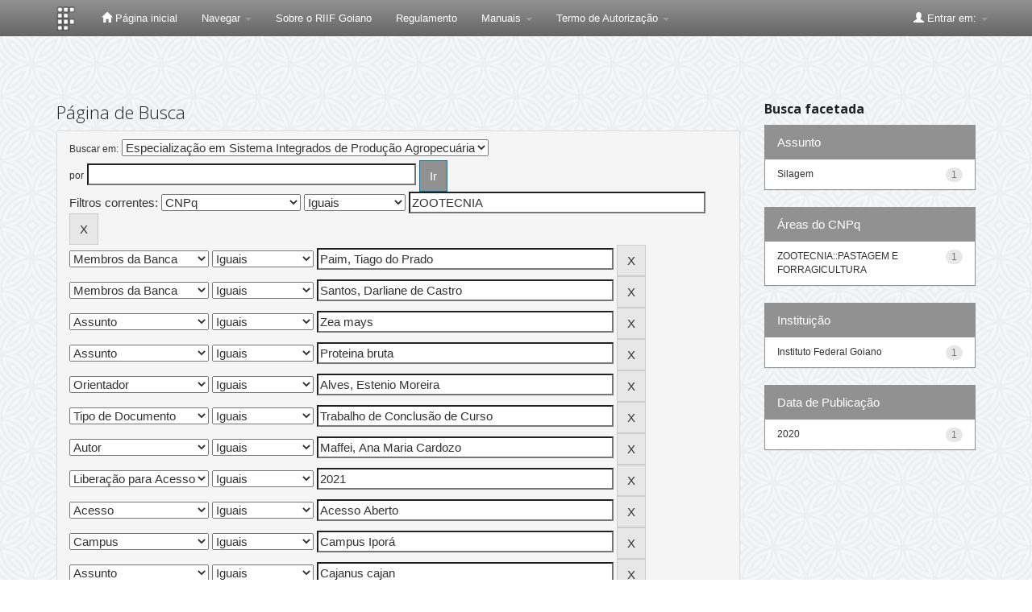

--- FILE ---
content_type: text/html;charset=UTF-8
request_url: https://repositorio.ifgoiano.edu.br/handle/prefix/242/simple-search?query=&sort_by=score&order=desc&rpp=10&filter_field_1=cnpq&filter_type_1=equals&filter_value_1=ZOOTECNIA&filter_field_2=referees&filter_type_2=equals&filter_value_2=Paim%2C+Tiago+do+Prado&filter_field_3=referees&filter_type_3=equals&filter_value_3=Santos%2C+Darliane+de+Castro&filter_field_4=subject&filter_type_4=equals&filter_value_4=Zea+mays&filter_field_5=subject&filter_type_5=equals&filter_value_5=Proteina+bruta&filter_field_6=advisor&filter_type_6=equals&filter_value_6=Alves%2C+Estenio+Moreira&filter_field_7=type&filter_type_7=equals&filter_value_7=Trabalho+de+Conclus%C3%A3o+de+Curso&filter_field_8=author&filter_type_8=equals&filter_value_8=Maffei%2C+Ana+Maria+Cardozo&filter_field_9=available&filter_type_9=equals&filter_value_9=2021&filter_field_10=access&filter_type_10=equals&filter_value_10=Acesso+Aberto&filter_field_11=department&filter_type_11=equals&filter_value_11=Campus+Ipor%C3%A1&filter_field_12=subject&filter_type_12=equals&filter_value_12=Cajanus+cajan&filter_field_13=initials&filter_type_13=equals&filter_value_13=IF+Goiano&etal=0&filtername=referees&filterquery=Alves%2C+Estenio+Moreira&filtertype=equals
body_size: 9905
content:


















<!DOCTYPE html>
<html>
    <head>
        <title>Repositório Institucional do Instituto Federal Goiano: Página de Busca</title>
        <meta http-equiv="Content-Type" content="text/html; charset=UTF-8" />
        <meta name="Generator" content="DSpace 5.7-SNAPSHOT" />
        <meta name="viewport" content="width=device-width, initial-scale=1.0">
        <link rel="shortcut icon" href="/favicon.ico" type="image/x-icon"/>
	    <link rel="stylesheet" href="/static/css/jquery-ui-1.10.3.custom/redmond/jquery-ui-1.10.3.custom.css" type="text/css" />
	    <link rel="stylesheet" href="/static/css/bootstrap/bootstrap.min.css" type="text/css" />
	    <link rel="stylesheet" href="/static/css/bootstrap/bootstrap-theme.min.css" type="text/css" />
	    <link rel="stylesheet" href="/static/css/bootstrap/dspace-theme.css" type="text/css" />

        <link rel="search" type="application/opensearchdescription+xml" href="/open-search/description.xml" title="DSpace"/>

        
	<script type='text/javascript' src="/static/js/jquery/jquery-1.10.2.min.js"></script>
	<script type='text/javascript' src='/static/js/jquery/jquery-ui-1.10.3.custom.min.js'></script>
	<script type='text/javascript' src='/static/js/bootstrap/bootstrap.min.js'></script>
	<script type='text/javascript' src='/static/js/holder.js'></script>
	<script type="text/javascript" src="/utils.js"></script>
    <script type="text/javascript" src="/static/js/choice-support.js"> </script>

    
    
		<script type="text/javascript">
	var jQ = jQuery.noConflict();
	jQ(document).ready(function() {
		jQ( "#spellCheckQuery").click(function(){
			jQ("#query").val(jQ(this).attr('data-spell'));
			jQ("#main-query-submit").click();
		});
		jQ( "#filterquery" )
			.autocomplete({
				source: function( request, response ) {
					jQ.ajax({
						url: "/json/discovery/autocomplete?query=&filter_field_1=cnpq&filter_type_1=equals&filter_value_1=ZOOTECNIA&filter_field_2=referees&filter_type_2=equals&filter_value_2=Paim%2C+Tiago+do+Prado&filter_field_3=referees&filter_type_3=equals&filter_value_3=Santos%2C+Darliane+de+Castro&filter_field_4=subject&filter_type_4=equals&filter_value_4=Zea+mays&filter_field_5=subject&filter_type_5=equals&filter_value_5=Proteina+bruta&filter_field_6=advisor&filter_type_6=equals&filter_value_6=Alves%2C+Estenio+Moreira&filter_field_7=type&filter_type_7=equals&filter_value_7=Trabalho+de+Conclus%C3%A3o+de+Curso&filter_field_8=author&filter_type_8=equals&filter_value_8=Maffei%2C+Ana+Maria+Cardozo&filter_field_9=available&filter_type_9=equals&filter_value_9=2021&filter_field_10=access&filter_type_10=equals&filter_value_10=Acesso+Aberto&filter_field_11=department&filter_type_11=equals&filter_value_11=Campus+Ipor%C3%A1&filter_field_12=subject&filter_type_12=equals&filter_value_12=Cajanus+cajan&filter_field_13=initials&filter_type_13=equals&filter_value_13=IF+Goiano&filter_field_14=referees&filter_type_14=equals&filter_value_14=Alves%2C+Estenio+Moreira",
						dataType: "json",
						cache: false,
						data: {
							auto_idx: jQ("#filtername").val(),
							auto_query: request.term,
							auto_sort: 'count',
							auto_type: jQ("#filtertype").val(),
							location: 'prefix/242'	
						},
						success: function( data ) {
							response( jQ.map( data.autocomplete, function( item ) {
								var tmp_val = item.authorityKey;
								if (tmp_val == null || tmp_val == '')
								{
									tmp_val = item.displayedValue;
								}
								return {
									label: item.displayedValue + " (" + item.count + ")",
									value: tmp_val
								};
							}))			
						}
					})
				}
			});
	});
	function validateFilters() {
		return document.getElementById("filterquery").value.length > 0;
	}
</script>
		
    

<!-- HTML5 shim and Respond.js IE8 support of HTML5 elements and media queries -->
<!--[if lt IE 9]>
  <script src="/static/js/html5shiv.js"></script>
  <script src="/static/js/respond.min.js"></script>
<![endif]-->
    <script>var __uzdbm_1 = "c822d6e3-80fa-414d-b08b-32819e9cee32";var __uzdbm_2 = "ZTgyNzFkNTAtZDc2dS00YWYzLTkyMGMtYjU1Y2QxNjFmNGIyJDMuMTI5LjI1MC4yMTM=";var __uzdbm_3 = "7f9000c822d6e3-80fa-414d-b08b-32819e9cee321-17690623974060-002e64850ff1d6c6f1410";var __uzdbm_4 = "false";var __uzdbm_5 = "uzmx";var __uzdbm_6 = "7f9000a13b5c49-c585-4466-a4c5-7db85bf253cc1-17690623974060-f877fe95402ee3b310";var __uzdbm_7 = "ifgoiano.edu.br";</script> <script>   (function (w, d, e, u, c, g, a, b) {     w["SSJSConnectorObj"] = w["SSJSConnectorObj"] || {       ss_cid: c,       domain_info: "auto",     };     w[g] = function (i, j) {       w["SSJSConnectorObj"][i] = j;     };     a = d.createElement(e);     a.async = true;     if (       navigator.userAgent.indexOf('MSIE') !== -1 ||       navigator.appVersion.indexOf('Trident/') > -1     ) {       u = u.replace("/advanced/", "/advanced/ie/");     }     a.src = u;     b = d.getElementsByTagName(e)[0];     b.parentNode.insertBefore(a, b);   })(     window, document, "script", "https://repositorio.ifgoiano.edu.br/18f5227b-e27b-445a-a53f-f845fbe69b40/stormcaster.js", "d76w", "ssConf"   );   ssConf("c1", "https://repositorio.ifgoiano.edu.br");   ssConf("c3", "c99a4269-161c-4242-a3f0-28d44fa6ce24");   ssConf("au", "repositorio.ifgoiano.edu.br");   ssConf("cu", "validate.perfdrive.com, ssc"); </script></head>

    
    
    <body class="undernavigation">
<a class="sr-only" href="#content">Skip navigation</a>
<header class="navbar navbar-inverse navbar-fixed-top">    
    
            <div class="container">
                

























       <div class="navbar-header">
         <button type="button" class="navbar-toggle" data-toggle="collapse" data-target=".navbar-collapse">
           <span class="icon-bar"></span>
           <span class="icon-bar"></span>
           <span class="icon-bar"></span>
         </button>
         <a class="navbar-brand" href="/"><img height="30" src="/image/dspace-logo-only.png" alt="IF Goiano Logo" /></a>
       </div>
       <nav class="collapse navbar-collapse bs-navbar-collapse" role="navigation">
         <ul class="nav navbar-nav">
           <li class=""><a href="/"><span class="glyphicon glyphicon-home"></span> Página inicial</a></li>
                
           <li class="dropdown">
             <a href="#" class="dropdown-toggle" data-toggle="dropdown">Navegar <b class="caret"></b></a>
             <ul class="dropdown-menu">
               <li><a href="/community-list">Comunidades e coleções</a></li>
				<li class="divider"></li>
        <li class="dropdown-header">Navegar nos Itens por:</li>
				
				
				
				      			<li><a href="/browse?type=dateissued">Data do documento</a></li>
					
				      			<li><a href="/browse?type=author">Todos os autores</a></li>
					
				      			<li><a href="/browse?type=advisor">Orientadores</a></li>
					
				      			<li><a href="/browse?type=title">Título</a></li>
					
				      			<li><a href="/browse?type=subject">Assunto</a></li>
					
				      			<li><a href="/browse?type=cnpq">CNPq</a></li>
					
				      			<li><a href="/browse?type=department">Campus</a></li>
					
				      			<li><a href="/browse?type=program">Programas/Cursos</a></li>
					
				      			<li><a href="/browse?type=type">Tipo de Documento</a></li>
					
				      			<li><a href="/browse?type=access">Tipo de Acesso</a></li>
					
				    
				

            </ul>
          </li>
          
          <!--Ocultado menu Ajuda
          <li class=""><script type="text/javascript">
<!-- Javascript starts here
document.write('<a href="#" onClick="var popupwin = window.open(\'/help/index.html\',\'dspacepopup\',\'height=600,width=550,resizable,scrollbars\');popupwin.focus();return false;">Ajuda<\/a>');
// -->
</script><noscript><a href="/help/index.html" target="dspacepopup">Ajuda</a></noscript></li> 
          
           <!--Ocultado menu Contato
          <li><a target="_blank" href="/feedback">Contato</a></li>	-->	
          
          <li><a target="_blank" href="arquivos/sobre_riif_goiano_1.1.pdf">Sobre o RIIF Goiano</a></li>
          <li><a target="_blank" href="arquivos/regulamento.pdf">Regulamento</a></li>

            <li class="dropdown">
             <a href="#" class="dropdown-toggle" data-toggle="dropdown">Manuais <b class="caret"></b></a>
             <ul class="dropdown-menu">
		 <li><a target="_blank" href="arquivos/como_depositar_riif_goiano_1.2.pdf">Como Depositar</a></li>
             	 <li><a target="_blank" href="arquivos/como_navegar_pesquisar_riif_goiano_1.1.pdf">Como Navegar</a></li>
             	 <li><a target="_blank" href="arquivos/tutorial_gestao_depositos_riif_goiano_1.1.pdf">Gestão dos Depósitos</a></li>
             </ul>
            </li>
          
          <li class="dropdown">
             <a href="#" class="dropdown-toggle" data-toggle="dropdown">Termo de Autorização <b class="caret"></b></a>
             <ul class="dropdown-menu">
		<li><a target="_blank" href="arquivos/termo_de_autorizacao.pdf">Termo de Autorização - PDF Editável</a></li>
             </ul>
          </li>
          
          <li class="dropdown">
             
         <!--Ocultando formulario metadados
	     <a href="#" class="dropdown-toggle" data-toggle="dropdown">Formulários de Metadados <b class="caret"></b></a>
             <ul class="dropdown-menu">
             
				<li><a target="_blank" href="https://www.ifg.edu.br/attachments/article/132/metadados_Artigos%20-%20Formul%C3%A1rio%20de%20Metadados%20para%20Disponibiliza%C3%A7%C3%A3o%20no%20RD-IFG%20-%20Artigos.doc">Artigos</a></li>
             
				<li><a target="_blank" href="https://www.ifg.edu.br/attachments/article/132/metadados_Livros%20e%20Cap%C3%ADtulos%20de%20Livros%20-%20Formul%C3%A1rio%20de%20Metadados%20para%20Disponibiliza%C3%A7%C3%A3o%20no%20RD-IFG.doc">Livros e Capítulos de Livros</a></li>	
				
				<li><a target="_blank" href="https://www.ifg.edu.br/attachments/article/132/metadados_Produtos%20T%C3%A9cnicos%20Educacionais%20-Recursos%20Eletr%C3%B4nicos%20-%20Formul%C3%A1rio%20de%20Metadados%20para%20Disponibiliza%C3%A7%C3%A3o%20no%20RD-IFG.doc">Recursos Eletrônicos</a></li>	
				
				<li><a target="_blank" href="https://www.ifg.edu.br/attachments/article/132/metadados_Produtos%20T%C3%A9cnicos%20Educacionais%20-Relat%C3%B3rios%20T%C3%A9cnicos%20e%20Apostilas%20-%20%20Formul%C3%A1rio%20de%20Metadados%20para%20Disponibiliza%C3%A7%C3%A3o%20no%20RD-IFG.doc">Relatórios Técnicos e Apostilas</a></li>	
				
				<li><a target="_blank" href="https://www.ifg.edu.br/attachments/article/132/metadados_Propriedade%20Intectual%20-%20Cultivares%20-%20Formul%C3%A1rio%20de%20Metadados%20para%20Disponibiliza%C3%A7%C3%A3o%20no%20RD-IFG.doc">Cultivares</a></li>	
				
				<li><a target="_blank" href="https://www.ifg.edu.br/attachments/article/132/metadados_Propriedade%20Intectual%20-%20Patentes%20-%20Formul%C3%A1rio%20de%20Metadados%20para%20Disponibiliza%C3%A7%C3%A3o%20no%20RD-IFG.doc">Patentes</a></li>	
				
				<li><a target="_blank" href="https://www.ifg.edu.br/attachments/article/132/metadados_Propriedade%20Intectual%20-%20Registro%20de%20Software%20-%20Formul%C3%A1rio%20de%20Metadados%20para%20Disponibiliza%C3%A7%C3%A3o%20no%20RD-IFG.doc">Registro de Software</a></li>	
				
				<li><a target="_blank" href="https://www.ifg.edu.br/attachments/article/132/metadados_Tese_Dissertacao_Formul%C3%A1rio_Metadados.doc">Teses e Dissertações</a></li>	
				
				<li><a target="_blank" href="https://www.ifg.edu.br/attachments/article/132/metadados_Trabalho%20Apresentado%20em%20Eventos%20-%20Formul%C3%A1rio%20de%20Metadados%20para%20Disponibiliza%C3%A7%C3%A3o%20no%20RD-IFG.doc">Trabalho Apresentado em Eventos</a></li>	
				
				<li><a target="_blank" href="https://www.ifg.edu.br/attachments/article/132/metadados_Trabalho%20conclusao%20de%20curso_TCC_%20Monografia%20de%20especializacao_Formul%C3%A1rio_Metadados_TCC.doc">TCC e Monografia</a></li>	
				
					
             </ul>
          </li>
         -->
 
        <!--
          <li class="dropdown">
             <a href="#" class="dropdown-toggle" data-toggle="dropdown">Documentos <b class="caret"></b></a>
             <ul class="dropdown-menu">
             	<li><a target="_blank" href="/orientacoes-repositorio.pdf">Orientações para Depósito</a></li>	
				<li><a target="_blank" href="/orientacoes-repositorio.pdf">Regulamento do Repositório</a></li>	
             </ul>
          </li>
          
          -->
       </ul>

 
   <!-- <div class="nav navbar-nav navbar-right">
	 <ul class="nav navbar-nav navbar-right">
      <li class="dropdown">
       <a href="#" class="dropdown-toggle" data-toggle="dropdown">Idioma<b class="caret"></b></a>
        <ul class="dropdown-menu"> 
 
      <li>
        <a onclick="javascript:document.repost.locale.value='pt_BR';
                  document.repost.submit();" href="?locale=pt_BR">
         português
       </a>
      </li>
 
      <li>
        <a onclick="javascript:document.repost.locale.value='es';
                  document.repost.submit();" href="?locale=es">
         español
       </a>
      </li>
 
      <li>
        <a onclick="javascript:document.repost.locale.value='en';
                  document.repost.submit();" href="?locale=en">
         English
       </a>
      </li>
 
     </ul>
    </li>
    </ul>
  </div> -->
 
 
       <div class="nav navbar-nav navbar-right">
		<ul class="nav navbar-nav navbar-right">
         <li class="dropdown">
         
             <a href="#" class="dropdown-toggle" data-toggle="dropdown"><span class="glyphicon glyphicon-user"></span> Entrar em: <b class="caret"></b></a>
	             
             <ul class="dropdown-menu">
             <!-- comentado para ir diretor para login pelo ldap  <li><a href="/mydspace">Meu espaço</a></li> -->
               
               <li><a href="/mydspace">Meu espaço</a></li>
               <li><a href="/subscribe">Receber atualizações<br/> por e-mail</a></li>
               <li><a href="/profile">Editar perfil</a></li>

		
             </ul>
           </li>
          </ul>
          
	
	
	
	</form>
	
	
	
	</div>
    </nav>

            </div>

</header>

<main id="content" role="main">

<br/>
                

<div class="container">
                



  



</div>                



        
<div class="container">

	<div class="row">
		<div class="col-md-9">
		








































    

<h2>Página de Busca</h2>

<div class="discovery-search-form panel panel-default">
    
	<div class="discovery-query panel-heading">
    <form action="simple-search" method="get">
         <label for="tlocation">
         	Buscar em:
         </label>
         <select name="location" id="tlocation">

									<option value="/">Todo o repositório</option>

                                <option value="prefix/121" >
                                	Monografias - Especialização</option>

                                <option value="prefix/242" selected="selected">
                                	Especialização em Sistema Integrados de Produção Agropecuária</option>
                                </select><br/>
                                <label for="query">por</label>
                                <input type="text" size="50" id="query" name="query" value=""/>
                                <input type="submit" id="main-query-submit" class="btn btn-primary" value="Ir" />
                  
                                <input type="hidden" value="10" name="rpp" />
                                <input type="hidden" value="score" name="sort_by" />
                                <input type="hidden" value="desc" name="order" />
                                
		<div class="discovery-search-appliedFilters">


		<span>Filtros correntes:</span>
		
			    <select id="filter_field_1" name="filter_field_1">
				<option value="type">Tipo de Documento</option><option value="title">Título</option><option value="author">Autor</option><option value="advisor">Orientador</option><option value="referees">Membros da Banca</option><option value="contributor">Autoria</option><option value="contributorid">Identificador de Autoria</option><option value="abstract">Resumo ou Abstract</option><option value="subject">Assunto</option><option value="cnpq" selected="selected">CNPq</option><option value="dateIssued">Data de publicação</option><option value="available">Libera&ccedil;&atilde;o para Acesso</option><option value="access">Acesso</option><option value="publisher">Institui&ccedil;&atilde;o</option><option value="initials">Sigla da Institui&ccedil;&atilde;o</option><option value="program">Programa/Curso</option><option value="department">Campus</option><option value="sponsorship">Ag&ecirc;ncia de Fomento</option><option value="format">Formato do Arquivo</option><option value="all">Todos os Campos</option>
				</select>
				<select id="filter_type_1" name="filter_type_1">
				<option value="equals" selected="selected">Iguais</option><option value="contains">Contém</option><option value="authority">Identificado</option><option value="notequals">Diferentes</option><option value="notcontains">Não contém</option><option value="notauthority">Não identificado</option>
				</select>
				<input type="text" id="filter_value_1" name="filter_value_1" value="ZOOTECNIA" size="45"/>
				<input class="btn btn-default" type="submit" id="submit_filter_remove_1" name="submit_filter_remove_1" value="X" />
				<br/>
				
			    <select id="filter_field_2" name="filter_field_2">
				<option value="type">Tipo de Documento</option><option value="title">Título</option><option value="author">Autor</option><option value="advisor">Orientador</option><option value="referees" selected="selected">Membros da Banca</option><option value="contributor">Autoria</option><option value="contributorid">Identificador de Autoria</option><option value="abstract">Resumo ou Abstract</option><option value="subject">Assunto</option><option value="cnpq">CNPq</option><option value="dateIssued">Data de publicação</option><option value="available">Libera&ccedil;&atilde;o para Acesso</option><option value="access">Acesso</option><option value="publisher">Institui&ccedil;&atilde;o</option><option value="initials">Sigla da Institui&ccedil;&atilde;o</option><option value="program">Programa/Curso</option><option value="department">Campus</option><option value="sponsorship">Ag&ecirc;ncia de Fomento</option><option value="format">Formato do Arquivo</option><option value="all">Todos os Campos</option>
				</select>
				<select id="filter_type_2" name="filter_type_2">
				<option value="equals" selected="selected">Iguais</option><option value="contains">Contém</option><option value="authority">Identificado</option><option value="notequals">Diferentes</option><option value="notcontains">Não contém</option><option value="notauthority">Não identificado</option>
				</select>
				<input type="text" id="filter_value_2" name="filter_value_2" value="Paim,&#x20;Tiago&#x20;do&#x20;Prado" size="45"/>
				<input class="btn btn-default" type="submit" id="submit_filter_remove_2" name="submit_filter_remove_2" value="X" />
				<br/>
				
			    <select id="filter_field_3" name="filter_field_3">
				<option value="type">Tipo de Documento</option><option value="title">Título</option><option value="author">Autor</option><option value="advisor">Orientador</option><option value="referees" selected="selected">Membros da Banca</option><option value="contributor">Autoria</option><option value="contributorid">Identificador de Autoria</option><option value="abstract">Resumo ou Abstract</option><option value="subject">Assunto</option><option value="cnpq">CNPq</option><option value="dateIssued">Data de publicação</option><option value="available">Libera&ccedil;&atilde;o para Acesso</option><option value="access">Acesso</option><option value="publisher">Institui&ccedil;&atilde;o</option><option value="initials">Sigla da Institui&ccedil;&atilde;o</option><option value="program">Programa/Curso</option><option value="department">Campus</option><option value="sponsorship">Ag&ecirc;ncia de Fomento</option><option value="format">Formato do Arquivo</option><option value="all">Todos os Campos</option>
				</select>
				<select id="filter_type_3" name="filter_type_3">
				<option value="equals" selected="selected">Iguais</option><option value="contains">Contém</option><option value="authority">Identificado</option><option value="notequals">Diferentes</option><option value="notcontains">Não contém</option><option value="notauthority">Não identificado</option>
				</select>
				<input type="text" id="filter_value_3" name="filter_value_3" value="Santos,&#x20;Darliane&#x20;de&#x20;Castro" size="45"/>
				<input class="btn btn-default" type="submit" id="submit_filter_remove_3" name="submit_filter_remove_3" value="X" />
				<br/>
				
			    <select id="filter_field_4" name="filter_field_4">
				<option value="type">Tipo de Documento</option><option value="title">Título</option><option value="author">Autor</option><option value="advisor">Orientador</option><option value="referees">Membros da Banca</option><option value="contributor">Autoria</option><option value="contributorid">Identificador de Autoria</option><option value="abstract">Resumo ou Abstract</option><option value="subject" selected="selected">Assunto</option><option value="cnpq">CNPq</option><option value="dateIssued">Data de publicação</option><option value="available">Libera&ccedil;&atilde;o para Acesso</option><option value="access">Acesso</option><option value="publisher">Institui&ccedil;&atilde;o</option><option value="initials">Sigla da Institui&ccedil;&atilde;o</option><option value="program">Programa/Curso</option><option value="department">Campus</option><option value="sponsorship">Ag&ecirc;ncia de Fomento</option><option value="format">Formato do Arquivo</option><option value="all">Todos os Campos</option>
				</select>
				<select id="filter_type_4" name="filter_type_4">
				<option value="equals" selected="selected">Iguais</option><option value="contains">Contém</option><option value="authority">Identificado</option><option value="notequals">Diferentes</option><option value="notcontains">Não contém</option><option value="notauthority">Não identificado</option>
				</select>
				<input type="text" id="filter_value_4" name="filter_value_4" value="Zea&#x20;mays" size="45"/>
				<input class="btn btn-default" type="submit" id="submit_filter_remove_4" name="submit_filter_remove_4" value="X" />
				<br/>
				
			    <select id="filter_field_5" name="filter_field_5">
				<option value="type">Tipo de Documento</option><option value="title">Título</option><option value="author">Autor</option><option value="advisor">Orientador</option><option value="referees">Membros da Banca</option><option value="contributor">Autoria</option><option value="contributorid">Identificador de Autoria</option><option value="abstract">Resumo ou Abstract</option><option value="subject" selected="selected">Assunto</option><option value="cnpq">CNPq</option><option value="dateIssued">Data de publicação</option><option value="available">Libera&ccedil;&atilde;o para Acesso</option><option value="access">Acesso</option><option value="publisher">Institui&ccedil;&atilde;o</option><option value="initials">Sigla da Institui&ccedil;&atilde;o</option><option value="program">Programa/Curso</option><option value="department">Campus</option><option value="sponsorship">Ag&ecirc;ncia de Fomento</option><option value="format">Formato do Arquivo</option><option value="all">Todos os Campos</option>
				</select>
				<select id="filter_type_5" name="filter_type_5">
				<option value="equals" selected="selected">Iguais</option><option value="contains">Contém</option><option value="authority">Identificado</option><option value="notequals">Diferentes</option><option value="notcontains">Não contém</option><option value="notauthority">Não identificado</option>
				</select>
				<input type="text" id="filter_value_5" name="filter_value_5" value="Proteina&#x20;bruta" size="45"/>
				<input class="btn btn-default" type="submit" id="submit_filter_remove_5" name="submit_filter_remove_5" value="X" />
				<br/>
				
			    <select id="filter_field_6" name="filter_field_6">
				<option value="type">Tipo de Documento</option><option value="title">Título</option><option value="author">Autor</option><option value="advisor" selected="selected">Orientador</option><option value="referees">Membros da Banca</option><option value="contributor">Autoria</option><option value="contributorid">Identificador de Autoria</option><option value="abstract">Resumo ou Abstract</option><option value="subject">Assunto</option><option value="cnpq">CNPq</option><option value="dateIssued">Data de publicação</option><option value="available">Libera&ccedil;&atilde;o para Acesso</option><option value="access">Acesso</option><option value="publisher">Institui&ccedil;&atilde;o</option><option value="initials">Sigla da Institui&ccedil;&atilde;o</option><option value="program">Programa/Curso</option><option value="department">Campus</option><option value="sponsorship">Ag&ecirc;ncia de Fomento</option><option value="format">Formato do Arquivo</option><option value="all">Todos os Campos</option>
				</select>
				<select id="filter_type_6" name="filter_type_6">
				<option value="equals" selected="selected">Iguais</option><option value="contains">Contém</option><option value="authority">Identificado</option><option value="notequals">Diferentes</option><option value="notcontains">Não contém</option><option value="notauthority">Não identificado</option>
				</select>
				<input type="text" id="filter_value_6" name="filter_value_6" value="Alves,&#x20;Estenio&#x20;Moreira" size="45"/>
				<input class="btn btn-default" type="submit" id="submit_filter_remove_6" name="submit_filter_remove_6" value="X" />
				<br/>
				
			    <select id="filter_field_7" name="filter_field_7">
				<option value="type" selected="selected">Tipo de Documento</option><option value="title">Título</option><option value="author">Autor</option><option value="advisor">Orientador</option><option value="referees">Membros da Banca</option><option value="contributor">Autoria</option><option value="contributorid">Identificador de Autoria</option><option value="abstract">Resumo ou Abstract</option><option value="subject">Assunto</option><option value="cnpq">CNPq</option><option value="dateIssued">Data de publicação</option><option value="available">Libera&ccedil;&atilde;o para Acesso</option><option value="access">Acesso</option><option value="publisher">Institui&ccedil;&atilde;o</option><option value="initials">Sigla da Institui&ccedil;&atilde;o</option><option value="program">Programa/Curso</option><option value="department">Campus</option><option value="sponsorship">Ag&ecirc;ncia de Fomento</option><option value="format">Formato do Arquivo</option><option value="all">Todos os Campos</option>
				</select>
				<select id="filter_type_7" name="filter_type_7">
				<option value="equals" selected="selected">Iguais</option><option value="contains">Contém</option><option value="authority">Identificado</option><option value="notequals">Diferentes</option><option value="notcontains">Não contém</option><option value="notauthority">Não identificado</option>
				</select>
				<input type="text" id="filter_value_7" name="filter_value_7" value="Trabalho&#x20;de&#x20;Conclusão&#x20;de&#x20;Curso" size="45"/>
				<input class="btn btn-default" type="submit" id="submit_filter_remove_7" name="submit_filter_remove_7" value="X" />
				<br/>
				
			    <select id="filter_field_8" name="filter_field_8">
				<option value="type">Tipo de Documento</option><option value="title">Título</option><option value="author" selected="selected">Autor</option><option value="advisor">Orientador</option><option value="referees">Membros da Banca</option><option value="contributor">Autoria</option><option value="contributorid">Identificador de Autoria</option><option value="abstract">Resumo ou Abstract</option><option value="subject">Assunto</option><option value="cnpq">CNPq</option><option value="dateIssued">Data de publicação</option><option value="available">Libera&ccedil;&atilde;o para Acesso</option><option value="access">Acesso</option><option value="publisher">Institui&ccedil;&atilde;o</option><option value="initials">Sigla da Institui&ccedil;&atilde;o</option><option value="program">Programa/Curso</option><option value="department">Campus</option><option value="sponsorship">Ag&ecirc;ncia de Fomento</option><option value="format">Formato do Arquivo</option><option value="all">Todos os Campos</option>
				</select>
				<select id="filter_type_8" name="filter_type_8">
				<option value="equals" selected="selected">Iguais</option><option value="contains">Contém</option><option value="authority">Identificado</option><option value="notequals">Diferentes</option><option value="notcontains">Não contém</option><option value="notauthority">Não identificado</option>
				</select>
				<input type="text" id="filter_value_8" name="filter_value_8" value="Maffei,&#x20;Ana&#x20;Maria&#x20;Cardozo" size="45"/>
				<input class="btn btn-default" type="submit" id="submit_filter_remove_8" name="submit_filter_remove_8" value="X" />
				<br/>
				
			    <select id="filter_field_9" name="filter_field_9">
				<option value="type">Tipo de Documento</option><option value="title">Título</option><option value="author">Autor</option><option value="advisor">Orientador</option><option value="referees">Membros da Banca</option><option value="contributor">Autoria</option><option value="contributorid">Identificador de Autoria</option><option value="abstract">Resumo ou Abstract</option><option value="subject">Assunto</option><option value="cnpq">CNPq</option><option value="dateIssued">Data de publicação</option><option value="available" selected="selected">Libera&ccedil;&atilde;o para Acesso</option><option value="access">Acesso</option><option value="publisher">Institui&ccedil;&atilde;o</option><option value="initials">Sigla da Institui&ccedil;&atilde;o</option><option value="program">Programa/Curso</option><option value="department">Campus</option><option value="sponsorship">Ag&ecirc;ncia de Fomento</option><option value="format">Formato do Arquivo</option><option value="all">Todos os Campos</option>
				</select>
				<select id="filter_type_9" name="filter_type_9">
				<option value="equals" selected="selected">Iguais</option><option value="contains">Contém</option><option value="authority">Identificado</option><option value="notequals">Diferentes</option><option value="notcontains">Não contém</option><option value="notauthority">Não identificado</option>
				</select>
				<input type="text" id="filter_value_9" name="filter_value_9" value="2021" size="45"/>
				<input class="btn btn-default" type="submit" id="submit_filter_remove_9" name="submit_filter_remove_9" value="X" />
				<br/>
				
			    <select id="filter_field_10" name="filter_field_10">
				<option value="type">Tipo de Documento</option><option value="title">Título</option><option value="author">Autor</option><option value="advisor">Orientador</option><option value="referees">Membros da Banca</option><option value="contributor">Autoria</option><option value="contributorid">Identificador de Autoria</option><option value="abstract">Resumo ou Abstract</option><option value="subject">Assunto</option><option value="cnpq">CNPq</option><option value="dateIssued">Data de publicação</option><option value="available">Libera&ccedil;&atilde;o para Acesso</option><option value="access" selected="selected">Acesso</option><option value="publisher">Institui&ccedil;&atilde;o</option><option value="initials">Sigla da Institui&ccedil;&atilde;o</option><option value="program">Programa/Curso</option><option value="department">Campus</option><option value="sponsorship">Ag&ecirc;ncia de Fomento</option><option value="format">Formato do Arquivo</option><option value="all">Todos os Campos</option>
				</select>
				<select id="filter_type_10" name="filter_type_10">
				<option value="equals" selected="selected">Iguais</option><option value="contains">Contém</option><option value="authority">Identificado</option><option value="notequals">Diferentes</option><option value="notcontains">Não contém</option><option value="notauthority">Não identificado</option>
				</select>
				<input type="text" id="filter_value_10" name="filter_value_10" value="Acesso&#x20;Aberto" size="45"/>
				<input class="btn btn-default" type="submit" id="submit_filter_remove_10" name="submit_filter_remove_10" value="X" />
				<br/>
				
			    <select id="filter_field_11" name="filter_field_11">
				<option value="type">Tipo de Documento</option><option value="title">Título</option><option value="author">Autor</option><option value="advisor">Orientador</option><option value="referees">Membros da Banca</option><option value="contributor">Autoria</option><option value="contributorid">Identificador de Autoria</option><option value="abstract">Resumo ou Abstract</option><option value="subject">Assunto</option><option value="cnpq">CNPq</option><option value="dateIssued">Data de publicação</option><option value="available">Libera&ccedil;&atilde;o para Acesso</option><option value="access">Acesso</option><option value="publisher">Institui&ccedil;&atilde;o</option><option value="initials">Sigla da Institui&ccedil;&atilde;o</option><option value="program">Programa/Curso</option><option value="department" selected="selected">Campus</option><option value="sponsorship">Ag&ecirc;ncia de Fomento</option><option value="format">Formato do Arquivo</option><option value="all">Todos os Campos</option>
				</select>
				<select id="filter_type_11" name="filter_type_11">
				<option value="equals" selected="selected">Iguais</option><option value="contains">Contém</option><option value="authority">Identificado</option><option value="notequals">Diferentes</option><option value="notcontains">Não contém</option><option value="notauthority">Não identificado</option>
				</select>
				<input type="text" id="filter_value_11" name="filter_value_11" value="Campus&#x20;Iporá" size="45"/>
				<input class="btn btn-default" type="submit" id="submit_filter_remove_11" name="submit_filter_remove_11" value="X" />
				<br/>
				
			    <select id="filter_field_12" name="filter_field_12">
				<option value="type">Tipo de Documento</option><option value="title">Título</option><option value="author">Autor</option><option value="advisor">Orientador</option><option value="referees">Membros da Banca</option><option value="contributor">Autoria</option><option value="contributorid">Identificador de Autoria</option><option value="abstract">Resumo ou Abstract</option><option value="subject" selected="selected">Assunto</option><option value="cnpq">CNPq</option><option value="dateIssued">Data de publicação</option><option value="available">Libera&ccedil;&atilde;o para Acesso</option><option value="access">Acesso</option><option value="publisher">Institui&ccedil;&atilde;o</option><option value="initials">Sigla da Institui&ccedil;&atilde;o</option><option value="program">Programa/Curso</option><option value="department">Campus</option><option value="sponsorship">Ag&ecirc;ncia de Fomento</option><option value="format">Formato do Arquivo</option><option value="all">Todos os Campos</option>
				</select>
				<select id="filter_type_12" name="filter_type_12">
				<option value="equals" selected="selected">Iguais</option><option value="contains">Contém</option><option value="authority">Identificado</option><option value="notequals">Diferentes</option><option value="notcontains">Não contém</option><option value="notauthority">Não identificado</option>
				</select>
				<input type="text" id="filter_value_12" name="filter_value_12" value="Cajanus&#x20;cajan" size="45"/>
				<input class="btn btn-default" type="submit" id="submit_filter_remove_12" name="submit_filter_remove_12" value="X" />
				<br/>
				
			    <select id="filter_field_13" name="filter_field_13">
				<option value="type">Tipo de Documento</option><option value="title">Título</option><option value="author">Autor</option><option value="advisor">Orientador</option><option value="referees">Membros da Banca</option><option value="contributor">Autoria</option><option value="contributorid">Identificador de Autoria</option><option value="abstract">Resumo ou Abstract</option><option value="subject">Assunto</option><option value="cnpq">CNPq</option><option value="dateIssued">Data de publicação</option><option value="available">Libera&ccedil;&atilde;o para Acesso</option><option value="access">Acesso</option><option value="publisher">Institui&ccedil;&atilde;o</option><option value="initials" selected="selected">Sigla da Institui&ccedil;&atilde;o</option><option value="program">Programa/Curso</option><option value="department">Campus</option><option value="sponsorship">Ag&ecirc;ncia de Fomento</option><option value="format">Formato do Arquivo</option><option value="all">Todos os Campos</option>
				</select>
				<select id="filter_type_13" name="filter_type_13">
				<option value="equals" selected="selected">Iguais</option><option value="contains">Contém</option><option value="authority">Identificado</option><option value="notequals">Diferentes</option><option value="notcontains">Não contém</option><option value="notauthority">Não identificado</option>
				</select>
				<input type="text" id="filter_value_13" name="filter_value_13" value="IF&#x20;Goiano" size="45"/>
				<input class="btn btn-default" type="submit" id="submit_filter_remove_13" name="submit_filter_remove_13" value="X" />
				<br/>
				
			    <select id="filter_field_14" name="filter_field_14">
				<option value="type">Tipo de Documento</option><option value="title">Título</option><option value="author">Autor</option><option value="advisor">Orientador</option><option value="referees" selected="selected">Membros da Banca</option><option value="contributor">Autoria</option><option value="contributorid">Identificador de Autoria</option><option value="abstract">Resumo ou Abstract</option><option value="subject">Assunto</option><option value="cnpq">CNPq</option><option value="dateIssued">Data de publicação</option><option value="available">Libera&ccedil;&atilde;o para Acesso</option><option value="access">Acesso</option><option value="publisher">Institui&ccedil;&atilde;o</option><option value="initials">Sigla da Institui&ccedil;&atilde;o</option><option value="program">Programa/Curso</option><option value="department">Campus</option><option value="sponsorship">Ag&ecirc;ncia de Fomento</option><option value="format">Formato do Arquivo</option><option value="all">Todos os Campos</option>
				</select>
				<select id="filter_type_14" name="filter_type_14">
				<option value="equals" selected="selected">Iguais</option><option value="contains">Contém</option><option value="authority">Identificado</option><option value="notequals">Diferentes</option><option value="notcontains">Não contém</option><option value="notauthority">Não identificado</option>
				</select>
				<input type="text" id="filter_value_14" name="filter_value_14" value="Alves,&#x20;Estenio&#x20;Moreira" size="45"/>
				<input class="btn btn-default" type="submit" id="submit_filter_remove_14" name="submit_filter_remove_14" value="X" />
				<br/>
				
		</div>

<a class="btn btn-default" href="/simple-search">Retornar valores</a>	
		</form>
		</div>

		<div class="discovery-search-filters panel-body">
		<h5>Adicionar filtros:</h5>
		<p class="discovery-search-filters-hint">Utilizar filtros para refinar o resultado de busca.</p>
		<form action="simple-search" method="get">
		<input type="hidden" value="prefix&#x2F;242" name="location" />
		<input type="hidden" value="" name="query" />
		
				    <input type="hidden" id="filter_field_1" name="filter_field_1" value="cnpq" />
					<input type="hidden" id="filter_type_1" name="filter_type_1" value="equals" />
					<input type="hidden" id="filter_value_1" name="filter_value_1" value="ZOOTECNIA" />
					
				    <input type="hidden" id="filter_field_2" name="filter_field_2" value="referees" />
					<input type="hidden" id="filter_type_2" name="filter_type_2" value="equals" />
					<input type="hidden" id="filter_value_2" name="filter_value_2" value="Paim,&#x20;Tiago&#x20;do&#x20;Prado" />
					
				    <input type="hidden" id="filter_field_3" name="filter_field_3" value="referees" />
					<input type="hidden" id="filter_type_3" name="filter_type_3" value="equals" />
					<input type="hidden" id="filter_value_3" name="filter_value_3" value="Santos,&#x20;Darliane&#x20;de&#x20;Castro" />
					
				    <input type="hidden" id="filter_field_4" name="filter_field_4" value="subject" />
					<input type="hidden" id="filter_type_4" name="filter_type_4" value="equals" />
					<input type="hidden" id="filter_value_4" name="filter_value_4" value="Zea&#x20;mays" />
					
				    <input type="hidden" id="filter_field_5" name="filter_field_5" value="subject" />
					<input type="hidden" id="filter_type_5" name="filter_type_5" value="equals" />
					<input type="hidden" id="filter_value_5" name="filter_value_5" value="Proteina&#x20;bruta" />
					
				    <input type="hidden" id="filter_field_6" name="filter_field_6" value="advisor" />
					<input type="hidden" id="filter_type_6" name="filter_type_6" value="equals" />
					<input type="hidden" id="filter_value_6" name="filter_value_6" value="Alves,&#x20;Estenio&#x20;Moreira" />
					
				    <input type="hidden" id="filter_field_7" name="filter_field_7" value="type" />
					<input type="hidden" id="filter_type_7" name="filter_type_7" value="equals" />
					<input type="hidden" id="filter_value_7" name="filter_value_7" value="Trabalho&#x20;de&#x20;Conclusão&#x20;de&#x20;Curso" />
					
				    <input type="hidden" id="filter_field_8" name="filter_field_8" value="author" />
					<input type="hidden" id="filter_type_8" name="filter_type_8" value="equals" />
					<input type="hidden" id="filter_value_8" name="filter_value_8" value="Maffei,&#x20;Ana&#x20;Maria&#x20;Cardozo" />
					
				    <input type="hidden" id="filter_field_9" name="filter_field_9" value="available" />
					<input type="hidden" id="filter_type_9" name="filter_type_9" value="equals" />
					<input type="hidden" id="filter_value_9" name="filter_value_9" value="2021" />
					
				    <input type="hidden" id="filter_field_10" name="filter_field_10" value="access" />
					<input type="hidden" id="filter_type_10" name="filter_type_10" value="equals" />
					<input type="hidden" id="filter_value_10" name="filter_value_10" value="Acesso&#x20;Aberto" />
					
				    <input type="hidden" id="filter_field_11" name="filter_field_11" value="department" />
					<input type="hidden" id="filter_type_11" name="filter_type_11" value="equals" />
					<input type="hidden" id="filter_value_11" name="filter_value_11" value="Campus&#x20;Iporá" />
					
				    <input type="hidden" id="filter_field_12" name="filter_field_12" value="subject" />
					<input type="hidden" id="filter_type_12" name="filter_type_12" value="equals" />
					<input type="hidden" id="filter_value_12" name="filter_value_12" value="Cajanus&#x20;cajan" />
					
				    <input type="hidden" id="filter_field_13" name="filter_field_13" value="initials" />
					<input type="hidden" id="filter_type_13" name="filter_type_13" value="equals" />
					<input type="hidden" id="filter_value_13" name="filter_value_13" value="IF&#x20;Goiano" />
					
				    <input type="hidden" id="filter_field_14" name="filter_field_14" value="referees" />
					<input type="hidden" id="filter_type_14" name="filter_type_14" value="equals" />
					<input type="hidden" id="filter_value_14" name="filter_value_14" value="Alves,&#x20;Estenio&#x20;Moreira" />
					
		<select id="filtername" name="filtername">
		<option value="type">Tipo de Documento</option><option value="title">Título</option><option value="author">Autor</option><option value="advisor">Orientador</option><option value="referees">Membros da Banca</option><option value="contributor">Autoria</option><option value="contributorid">Identificador de Autoria</option><option value="abstract">Resumo ou Abstract</option><option value="subject">Assunto</option><option value="cnpq">CNPq</option><option value="dateIssued">Data de publicação</option><option value="available">Libera&ccedil;&atilde;o para Acesso</option><option value="access">Acesso</option><option value="publisher">Institui&ccedil;&atilde;o</option><option value="initials">Sigla da Institui&ccedil;&atilde;o</option><option value="program">Programa/Curso</option><option value="department">Campus</option><option value="sponsorship">Ag&ecirc;ncia de Fomento</option><option value="format">Formato do Arquivo</option><option value="all">Todos os Campos</option>
		</select>
		<select id="filtertype" name="filtertype">
		<option value="equals">Iguais</option><option value="contains">Contém</option><option value="authority">Identificado</option><option value="notequals">Diferentes</option><option value="notcontains">Não contém</option><option value="notauthority">Não identificado</option>
		</select>
		<input type="text" id="filterquery" name="filterquery" size="45" required="required" />
		<input type="hidden" value="10" name="rpp" />
		<input type="hidden" value="score" name="sort_by" />
		<input type="hidden" value="desc" name="order" />
		<input class="btn btn-default" type="submit" value="Adicionar" onclick="return validateFilters()" />
		</form>
		</div>        

        
   <div class="discovery-pagination-controls panel-footer">
   <form action="simple-search" method="get">
   <input type="hidden" value="prefix&#x2F;242" name="location" />
   <input type="hidden" value="" name="query" />
	
				    <input type="hidden" id="filter_field_1" name="filter_field_1" value="cnpq" />
					<input type="hidden" id="filter_type_1" name="filter_type_1" value="equals" />
					<input type="hidden" id="filter_value_1" name="filter_value_1" value="ZOOTECNIA" />
					
				    <input type="hidden" id="filter_field_2" name="filter_field_2" value="referees" />
					<input type="hidden" id="filter_type_2" name="filter_type_2" value="equals" />
					<input type="hidden" id="filter_value_2" name="filter_value_2" value="Paim,&#x20;Tiago&#x20;do&#x20;Prado" />
					
				    <input type="hidden" id="filter_field_3" name="filter_field_3" value="referees" />
					<input type="hidden" id="filter_type_3" name="filter_type_3" value="equals" />
					<input type="hidden" id="filter_value_3" name="filter_value_3" value="Santos,&#x20;Darliane&#x20;de&#x20;Castro" />
					
				    <input type="hidden" id="filter_field_4" name="filter_field_4" value="subject" />
					<input type="hidden" id="filter_type_4" name="filter_type_4" value="equals" />
					<input type="hidden" id="filter_value_4" name="filter_value_4" value="Zea&#x20;mays" />
					
				    <input type="hidden" id="filter_field_5" name="filter_field_5" value="subject" />
					<input type="hidden" id="filter_type_5" name="filter_type_5" value="equals" />
					<input type="hidden" id="filter_value_5" name="filter_value_5" value="Proteina&#x20;bruta" />
					
				    <input type="hidden" id="filter_field_6" name="filter_field_6" value="advisor" />
					<input type="hidden" id="filter_type_6" name="filter_type_6" value="equals" />
					<input type="hidden" id="filter_value_6" name="filter_value_6" value="Alves,&#x20;Estenio&#x20;Moreira" />
					
				    <input type="hidden" id="filter_field_7" name="filter_field_7" value="type" />
					<input type="hidden" id="filter_type_7" name="filter_type_7" value="equals" />
					<input type="hidden" id="filter_value_7" name="filter_value_7" value="Trabalho&#x20;de&#x20;Conclusão&#x20;de&#x20;Curso" />
					
				    <input type="hidden" id="filter_field_8" name="filter_field_8" value="author" />
					<input type="hidden" id="filter_type_8" name="filter_type_8" value="equals" />
					<input type="hidden" id="filter_value_8" name="filter_value_8" value="Maffei,&#x20;Ana&#x20;Maria&#x20;Cardozo" />
					
				    <input type="hidden" id="filter_field_9" name="filter_field_9" value="available" />
					<input type="hidden" id="filter_type_9" name="filter_type_9" value="equals" />
					<input type="hidden" id="filter_value_9" name="filter_value_9" value="2021" />
					
				    <input type="hidden" id="filter_field_10" name="filter_field_10" value="access" />
					<input type="hidden" id="filter_type_10" name="filter_type_10" value="equals" />
					<input type="hidden" id="filter_value_10" name="filter_value_10" value="Acesso&#x20;Aberto" />
					
				    <input type="hidden" id="filter_field_11" name="filter_field_11" value="department" />
					<input type="hidden" id="filter_type_11" name="filter_type_11" value="equals" />
					<input type="hidden" id="filter_value_11" name="filter_value_11" value="Campus&#x20;Iporá" />
					
				    <input type="hidden" id="filter_field_12" name="filter_field_12" value="subject" />
					<input type="hidden" id="filter_type_12" name="filter_type_12" value="equals" />
					<input type="hidden" id="filter_value_12" name="filter_value_12" value="Cajanus&#x20;cajan" />
					
				    <input type="hidden" id="filter_field_13" name="filter_field_13" value="initials" />
					<input type="hidden" id="filter_type_13" name="filter_type_13" value="equals" />
					<input type="hidden" id="filter_value_13" name="filter_value_13" value="IF&#x20;Goiano" />
					
				    <input type="hidden" id="filter_field_14" name="filter_field_14" value="referees" />
					<input type="hidden" id="filter_type_14" name="filter_type_14" value="equals" />
					<input type="hidden" id="filter_value_14" name="filter_value_14" value="Alves,&#x20;Estenio&#x20;Moreira" />
						
           <label for="rpp">Resultados/Página</label>
           <select name="rpp">

                   <option value="5" >5</option>

                   <option value="10" selected="selected">10</option>

                   <option value="15" >15</option>

                   <option value="20" >20</option>

                   <option value="25" >25</option>

                   <option value="30" >30</option>

                   <option value="35" >35</option>

                   <option value="40" >40</option>

                   <option value="45" >45</option>

                   <option value="50" >50</option>

                   <option value="55" >55</option>

                   <option value="60" >60</option>

                   <option value="65" >65</option>

                   <option value="70" >70</option>

                   <option value="75" >75</option>

                   <option value="80" >80</option>

                   <option value="85" >85</option>

                   <option value="90" >90</option>

                   <option value="95" >95</option>

                   <option value="100" >100</option>

           </select>
           &nbsp;|&nbsp;

               <label for="sort_by">Ordenar registros por</label>
               <select name="sort_by">
                   <option value="score">Relevância</option>
 <option value="dc.author_sort" >Author</option> <option value="dc.date.issued_dt" >Data de Publicação</option> <option value="dc.advisor_sort" >Advisor</option> <option value="dc.publisher.program_sort" >Program</option> <option value="dc.type_sort" >Author</option> <option value="dc.title_sort" >Título</option>
               </select>

           <label for="order">Ordenar</label>
           <select name="order">
               <option value="ASC" >Crescente</option>
               <option value="DESC" selected="selected">Descendente</option>
           </select>
           <label for="etal">Registro(s)</label>
           <select name="etal">

               <option value="0" selected="selected">Todos</option>
<option value="1" >1</option>
                       <option value="5" >5</option>

                       <option value="10" >10</option>

                       <option value="15" >15</option>

                       <option value="20" >20</option>

                       <option value="25" >25</option>

                       <option value="30" >30</option>

                       <option value="35" >35</option>

                       <option value="40" >40</option>

                       <option value="45" >45</option>

                       <option value="50" >50</option>

           </select>
           <input class="btn btn-default" type="submit" name="submit_search" value="Atualizar" />


</form>
   </div>
</div>   

<hr/>
<div class="discovery-result-pagination row">

    
	<div class="alert alert-info">Resultado 1-1 de 1.</div>
    <ul class="pagination pull-right">
	<li class="disabled"><span>Anterior</span></li>
	
	<li class="active"><span>1</span></li>

	<li class="disabled"><span>Póximo</span></li>
	</ul>
<!-- give a content to the div -->
</div>
<div class="discovery-result-results">





    <div class="panel panel-info">
    <div class="panel-heading">Conjunto de itens:</div>
    <table align="center" class="table" summary="This table browses all dspace content">
<colgroup><col width="10%" /><col width="40%" /><col width="40%" /><col width="10%" /></colgroup>
<tr>
<th id="t1" class="oddRowEvenCol">Data do documento</th><th id="t2" class="oddRowOddCol">Título</th><th id="t3" class="oddRowEvenCol">Autor(es)</th><th id="t4" class="oddRowOddCol">Tipo</th></tr><tr><td headers="t1" class="evenRowEvenCol" nowrap="nowrap" align="right">23-Jun-2020</td><td headers="t2" class="evenRowOddCol" ><a href="/handle/prefix/1545">COMPOSIÇÃO&#x20;BROMATOLÓGICA&#x20;DO&#x20;CONSÓRCIO&#x20;DE&#x20;MILHO,&#x20;CAPIM&#x20;E&#x20;GUANDU&#x20;NA&#x20;RECUPERAÇÃO&#x20;DE&#x20;PASTAGEM&#x20;DEGRADADA</a></td><td headers="t3" class="evenRowEvenCol" ><em><a href="/browse?type=author&amp;value=Maffei%2C+Ana+Maria+Cardozo">Maffei,&#x20;Ana&#x20;Maria&#x20;Cardozo</a></em></td><td headers="t4" class="evenRowOddCol" ><em><a href="/browse?type=type&amp;value=Trabalho+de+Conclus%C3%A3o+de+Curso&amp;value_lang=pt_BR">Trabalho&#x20;de&#x20;Conclusão&#x20;de&#x20;Curso</a></em></td></tr>
</table>

    </div>

</div>
















            

	</div>
	<div class="col-md-3">
                    


<h3 class="facets">Busca facetada</h3>
<div id="facets" class="facetsBox">

<div id="facet_subject" class="panel panel-success">
	    <div class="panel-heading">Assunto</div>
	    <ul class="list-group"><li class="list-group-item"><span class="badge">1</span> <a href="/handle/prefix/242/simple-search?query=&amp;sort_by=score&amp;order=desc&amp;rpp=10&amp;filter_field_1=cnpq&amp;filter_type_1=equals&amp;filter_value_1=ZOOTECNIA&amp;filter_field_2=referees&amp;filter_type_2=equals&amp;filter_value_2=Paim%2C+Tiago+do+Prado&amp;filter_field_3=referees&amp;filter_type_3=equals&amp;filter_value_3=Santos%2C+Darliane+de+Castro&amp;filter_field_4=subject&amp;filter_type_4=equals&amp;filter_value_4=Zea+mays&amp;filter_field_5=subject&amp;filter_type_5=equals&amp;filter_value_5=Proteina+bruta&amp;filter_field_6=advisor&amp;filter_type_6=equals&amp;filter_value_6=Alves%2C+Estenio+Moreira&amp;filter_field_7=type&amp;filter_type_7=equals&amp;filter_value_7=Trabalho+de+Conclus%C3%A3o+de+Curso&amp;filter_field_8=author&amp;filter_type_8=equals&amp;filter_value_8=Maffei%2C+Ana+Maria+Cardozo&amp;filter_field_9=available&amp;filter_type_9=equals&amp;filter_value_9=2021&amp;filter_field_10=access&amp;filter_type_10=equals&amp;filter_value_10=Acesso+Aberto&amp;filter_field_11=department&amp;filter_type_11=equals&amp;filter_value_11=Campus+Ipor%C3%A1&amp;filter_field_12=subject&amp;filter_type_12=equals&amp;filter_value_12=Cajanus+cajan&amp;filter_field_13=initials&amp;filter_type_13=equals&amp;filter_value_13=IF+Goiano&amp;filter_field_14=referees&amp;filter_type_14=equals&amp;filter_value_14=Alves%2C+Estenio+Moreira&amp;etal=0&amp;filtername=subject&amp;filterquery=Silagem&amp;filtertype=equals"
                title="Filtrado por Silagem">
                Silagem</a></li></ul></div><div id="facet_cnpq" class="panel panel-success">
	    <div class="panel-heading">&Aacutereas do CNPq</div>
	    <ul class="list-group"><li class="list-group-item"><span class="badge">1</span> <a href="/handle/prefix/242/simple-search?query=&amp;sort_by=score&amp;order=desc&amp;rpp=10&amp;filter_field_1=cnpq&amp;filter_type_1=equals&amp;filter_value_1=ZOOTECNIA&amp;filter_field_2=referees&amp;filter_type_2=equals&amp;filter_value_2=Paim%2C+Tiago+do+Prado&amp;filter_field_3=referees&amp;filter_type_3=equals&amp;filter_value_3=Santos%2C+Darliane+de+Castro&amp;filter_field_4=subject&amp;filter_type_4=equals&amp;filter_value_4=Zea+mays&amp;filter_field_5=subject&amp;filter_type_5=equals&amp;filter_value_5=Proteina+bruta&amp;filter_field_6=advisor&amp;filter_type_6=equals&amp;filter_value_6=Alves%2C+Estenio+Moreira&amp;filter_field_7=type&amp;filter_type_7=equals&amp;filter_value_7=Trabalho+de+Conclus%C3%A3o+de+Curso&amp;filter_field_8=author&amp;filter_type_8=equals&amp;filter_value_8=Maffei%2C+Ana+Maria+Cardozo&amp;filter_field_9=available&amp;filter_type_9=equals&amp;filter_value_9=2021&amp;filter_field_10=access&amp;filter_type_10=equals&amp;filter_value_10=Acesso+Aberto&amp;filter_field_11=department&amp;filter_type_11=equals&amp;filter_value_11=Campus+Ipor%C3%A1&amp;filter_field_12=subject&amp;filter_type_12=equals&amp;filter_value_12=Cajanus+cajan&amp;filter_field_13=initials&amp;filter_type_13=equals&amp;filter_value_13=IF+Goiano&amp;filter_field_14=referees&amp;filter_type_14=equals&amp;filter_value_14=Alves%2C+Estenio+Moreira&amp;etal=0&amp;filtername=cnpq&amp;filterquery=ZOOTECNIA%3A%3APASTAGEM+E+FORRAGICULTURA&amp;filtertype=equals"
                title="Filtrado por ZOOTECNIA::PASTAGEM E FORRAGICULTURA">
                ZOOTECNIA::PASTAGEM E FORRAGICULTURA</a></li></ul></div><div id="facet_publisher" class="panel panel-success">
	    <div class="panel-heading">Institui&ccedil;&atilde;o</div>
	    <ul class="list-group"><li class="list-group-item"><span class="badge">1</span> <a href="/handle/prefix/242/simple-search?query=&amp;sort_by=score&amp;order=desc&amp;rpp=10&amp;filter_field_1=cnpq&amp;filter_type_1=equals&amp;filter_value_1=ZOOTECNIA&amp;filter_field_2=referees&amp;filter_type_2=equals&amp;filter_value_2=Paim%2C+Tiago+do+Prado&amp;filter_field_3=referees&amp;filter_type_3=equals&amp;filter_value_3=Santos%2C+Darliane+de+Castro&amp;filter_field_4=subject&amp;filter_type_4=equals&amp;filter_value_4=Zea+mays&amp;filter_field_5=subject&amp;filter_type_5=equals&amp;filter_value_5=Proteina+bruta&amp;filter_field_6=advisor&amp;filter_type_6=equals&amp;filter_value_6=Alves%2C+Estenio+Moreira&amp;filter_field_7=type&amp;filter_type_7=equals&amp;filter_value_7=Trabalho+de+Conclus%C3%A3o+de+Curso&amp;filter_field_8=author&amp;filter_type_8=equals&amp;filter_value_8=Maffei%2C+Ana+Maria+Cardozo&amp;filter_field_9=available&amp;filter_type_9=equals&amp;filter_value_9=2021&amp;filter_field_10=access&amp;filter_type_10=equals&amp;filter_value_10=Acesso+Aberto&amp;filter_field_11=department&amp;filter_type_11=equals&amp;filter_value_11=Campus+Ipor%C3%A1&amp;filter_field_12=subject&amp;filter_type_12=equals&amp;filter_value_12=Cajanus+cajan&amp;filter_field_13=initials&amp;filter_type_13=equals&amp;filter_value_13=IF+Goiano&amp;filter_field_14=referees&amp;filter_type_14=equals&amp;filter_value_14=Alves%2C+Estenio+Moreira&amp;etal=0&amp;filtername=publisher&amp;filterquery=Instituto+Federal+Goiano&amp;filtertype=equals"
                title="Filtrado por Instituto Federal Goiano">
                Instituto Federal Goiano</a></li></ul></div><div id="facet_dateIssued" class="panel panel-success">
	    <div class="panel-heading">Data de Publicação</div>
	    <ul class="list-group"><li class="list-group-item"><span class="badge">1</span> <a href="/handle/prefix/242/simple-search?query=&amp;sort_by=score&amp;order=desc&amp;rpp=10&amp;filter_field_1=cnpq&amp;filter_type_1=equals&amp;filter_value_1=ZOOTECNIA&amp;filter_field_2=referees&amp;filter_type_2=equals&amp;filter_value_2=Paim%2C+Tiago+do+Prado&amp;filter_field_3=referees&amp;filter_type_3=equals&amp;filter_value_3=Santos%2C+Darliane+de+Castro&amp;filter_field_4=subject&amp;filter_type_4=equals&amp;filter_value_4=Zea+mays&amp;filter_field_5=subject&amp;filter_type_5=equals&amp;filter_value_5=Proteina+bruta&amp;filter_field_6=advisor&amp;filter_type_6=equals&amp;filter_value_6=Alves%2C+Estenio+Moreira&amp;filter_field_7=type&amp;filter_type_7=equals&amp;filter_value_7=Trabalho+de+Conclus%C3%A3o+de+Curso&amp;filter_field_8=author&amp;filter_type_8=equals&amp;filter_value_8=Maffei%2C+Ana+Maria+Cardozo&amp;filter_field_9=available&amp;filter_type_9=equals&amp;filter_value_9=2021&amp;filter_field_10=access&amp;filter_type_10=equals&amp;filter_value_10=Acesso+Aberto&amp;filter_field_11=department&amp;filter_type_11=equals&amp;filter_value_11=Campus+Ipor%C3%A1&amp;filter_field_12=subject&amp;filter_type_12=equals&amp;filter_value_12=Cajanus+cajan&amp;filter_field_13=initials&amp;filter_type_13=equals&amp;filter_value_13=IF+Goiano&amp;filter_field_14=referees&amp;filter_type_14=equals&amp;filter_value_14=Alves%2C+Estenio+Moreira&amp;etal=0&amp;filtername=dateIssued&amp;filterquery=2020&amp;filtertype=equals"
                title="Filtrado por 2020">
                2020</a></li></ul></div>

</div>


    </div>
    </div>       

</div>
</main>
            
             <footer class="navbar navbar-inverse navbar-bottom">
          

            <div id="footer_feedback" class="pull-left" style="margin-left:10px">
          
				<div style="float:right; margin-right:10px;">
                        				<a href="https://www.ifgoiano.edu.br/"><img height="45" src="/image/ibict.jpeg" alt="IF Goiano"/></a>
							</div>	
							
				</div>
		
				<div id="footer_feedback" class="pull-left" style="margin-left:10px">
                                
                                
                              
                                <p class="text-muted">
                                
					Instituto Federal de Educação, Ciência e Tecnologia Goiano
                	              <br />  SIBI/IF Goiano - Sistema Integrado de Bibliotecas
                        	        <br/>(62) 3605-3600
                                	<br/>riif@ifgoiano.edu.br


				</p>
                                </div>


	     <!-- Ocultar logo ifgoiano
             <div id="footer_feedback" class="pull-right">  
                          
                                <img width="120px"  src="/image/ibict.jpeg">
								
                                </div>
			</div>
                -->
    </footer>
    </body>
</html>


--- FILE ---
content_type: text/plain; charset=UTF-8
request_url: https://repositorio.ifgoiano.edu.br/c99a4269-161c-4242-a3f0-28d44fa6ce24?
body_size: 310
content:
{"ssresp":"2","jsrecvd":"true","__uzmaj":"c822d6e3-80fa-414d-b08b-32819e9cee32","__uzmbj":"1769062399","__uzmcj":"944931098622","__uzmdj":"1769062399","__uzmlj":"QXv1/R9HKPZ2BqfZ0HxadeUSMojtpaDKROen6YnUY7M=","__uzmfj":"7f9000c822d6e3-80fa-414d-b08b-32819e9cee321-17690623996090-002fb5e359681a54ad210","uzmxj":"7f9000a13b5c49-c585-4466-a4c5-7db85bf253cc1-17690623996090-e7805c9ecbb1da8110","dync":"uzmx","jsbd2":"32342505-d76w-fffb-322c-8d4332ed2d03","mc":{},"mct":"btn btn-primary,container,form-control,metadataFieldValue,evenRowEvenCol,btn btn-primary col-md-4,container row,undernavigation,btn btn-default,standard"}

--- FILE ---
content_type: text/plain; charset=UTF-8
request_url: https://repositorio.ifgoiano.edu.br/c99a4269-161c-4242-a3f0-28d44fa6ce24?
body_size: 104
content:
{"ssresp":"2","jsrecvd":"true","__uzmaj":"dfcc6b46-3449-40a9-a520-4ca5977528eb","__uzmbj":"1769062399","__uzmcj":"597381081586","__uzmdj":"1769062399","jsbd2":"334c84e4-d76w-fffb-2a29-2c0b66a19703"}